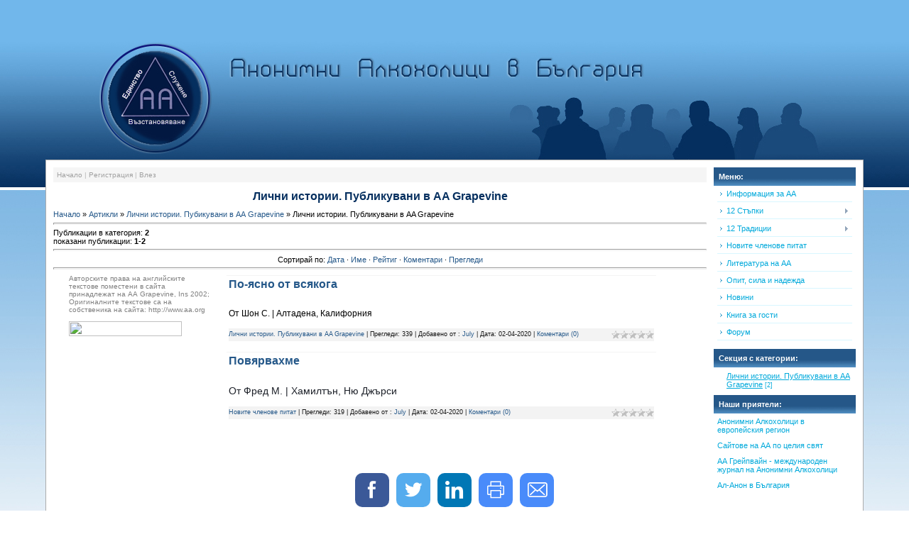

--- FILE ---
content_type: text/html; charset=UTF-8
request_url: https://aa-bg.ucoz.com/publ/lichni_istorii_pubikuvani_v_aa_grapevine/lichni_istorii_publikuvani_v_aa_grapevine/17
body_size: 7723
content:
<html>
<head>
<script type="text/javascript" src="/?xFLtxATf5dikj0mQZBBInX2GjGcAjiq%3BFsAcRS8fdT39gjFlsUN%5EzlLiprdGT%3BUHnH%21ErxiuMHeAP2A1ZRMzXntWpB2CPCizs4MDzCbh77dPTVKadIV%5Egvi1NkqVJfzSThdvlJESi40YSPTk%21yqgWB6BMICLbAjYcmwEjLamr6In61S%5En%5E7%3BxQL8aFTODqiPu0WHK74kzxZ%2181xB54671d7XBwoo"></script>
	<script type="text/javascript">new Image().src = "//counter.yadro.ru/hit;ucoznet?r"+escape(document.referrer)+(screen&&";s"+screen.width+"*"+screen.height+"*"+(screen.colorDepth||screen.pixelDepth))+";u"+escape(document.URL)+";"+Date.now();</script>
	<script type="text/javascript">new Image().src = "//counter.yadro.ru/hit;ucoz_desktop_ad?r"+escape(document.referrer)+(screen&&";s"+screen.width+"*"+screen.height+"*"+(screen.colorDepth||screen.pixelDepth))+";u"+escape(document.URL)+";"+Date.now();</script><script type="text/javascript">
if(typeof(u_global_data)!='object') u_global_data={};
function ug_clund(){
	if(typeof(u_global_data.clunduse)!='undefined' && u_global_data.clunduse>0 || (u_global_data && u_global_data.is_u_main_h)){
		if(typeof(console)=='object' && typeof(console.log)=='function') console.log('utarget already loaded');
		return;
	}
	u_global_data.clunduse=1;
	if('0'=='1'){
		var d=new Date();d.setTime(d.getTime()+86400000);document.cookie='adbetnetshowed=2; path=/; expires='+d;
		if(location.search.indexOf('clk2398502361292193773143=1')==-1){
			return;
		}
	}else{
		window.addEventListener("click", function(event){
			if(typeof(u_global_data.clunduse)!='undefined' && u_global_data.clunduse>1) return;
			if(typeof(console)=='object' && typeof(console.log)=='function') console.log('utarget click');
			var d=new Date();d.setTime(d.getTime()+86400000);document.cookie='adbetnetshowed=1; path=/; expires='+d;
			u_global_data.clunduse=2;
			new Image().src = "//counter.yadro.ru/hit;ucoz_desktop_click?r"+escape(document.referrer)+(screen&&";s"+screen.width+"*"+screen.height+"*"+(screen.colorDepth||screen.pixelDepth))+";u"+escape(document.URL)+";"+Date.now();
		});
	}
	
	new Image().src = "//counter.yadro.ru/hit;desktop_click_load?r"+escape(document.referrer)+(screen&&";s"+screen.width+"*"+screen.height+"*"+(screen.colorDepth||screen.pixelDepth))+";u"+escape(document.URL)+";"+Date.now();
}

setTimeout(function(){
	if(typeof(u_global_data.preroll_video_57322)=='object' && u_global_data.preroll_video_57322.active_video=='adbetnet') {
		if(typeof(console)=='object' && typeof(console.log)=='function') console.log('utarget suspend, preroll active');
		setTimeout(ug_clund,8000);
	}
	else ug_clund();
},3000);
</script>
<meta http-equiv="content-type" content="text/html; charset=UTF-8">
<title>Лични истории. Публикувани в AA Grapevine - Опит, сила и надежда </title>
<META NAME="author" VALUE="AA-Bg">
<META NAME="description" VALUE="">
<META NAME="keywords" VALUE="Лични истории. Публикувани в AA Grapevine , Опит, сила и надежда">
<META NAME="ROBOTS" CONTENT="INDEX, FOLLOW">
<META NAME="DISTRIBUTION" CONTENT="GLOBAL">

<link type="text/css" rel="StyleSheet" href="//aa-bg.ucoz.com/my.css" />

	<link rel="stylesheet" href="/.s/src/base.min.css?v=220908" />
	<link rel="stylesheet" href="/.s/src/layer1.min.css?v=220908" />

	<script src="/.s/src/jquery-1.12.4.min.js"></script>
	
	<script src="/.s/src/uwnd.min.js?v=220908"></script>
	<script src="//s748.ucoz.net/cgi/uutils.fcg?a=uSD&ca=2&ug=999&isp=0&r=0.883011163594961"></script>
	<link rel="stylesheet" href="/.s/src/ulightbox/ulightbox.min.css" />
	<link rel="stylesheet" href="/.s/src/social.css" />
	<script src="/.s/src/ulightbox/ulightbox.min.js"></script>
	<script>
/* --- UCOZ-JS-DATA --- */
window.uCoz = {"module":"publ","ssid":"372467214632601710664","country":"US","sign":{"3125":"Close","7251":"The requested content can't be uploaded<br/>Please try again later.","7252":"Previous","7287":"Go to the page with the photo","7254":"Change size","7253":"Start slideshow","5255":"Help","5458":"Next"},"language":"en","site":{"id":"daa-bg","domain":null,"host":"aa-bg.ucoz.com"},"layerType":1,"uLightboxType":1};
/* --- UCOZ-JS-CODE --- */

		function eRateEntry(select, id, a = 65, mod = 'publ', mark = +select.value, path = '', ajax, soc) {
			if (mod == 'shop') { path = `/${ id }/edit`; ajax = 2; }
			( !!select ? confirm(select.selectedOptions[0].textContent.trim() + '?') : true )
			&& _uPostForm('', { type:'POST', url:'/' + mod + path, data:{ a, id, mark, mod, ajax, ...soc } });
		}
 function uSocialLogin(t) {
			var params = {"google":{"height":600,"width":700},"facebook":{"width":950,"height":520}};
			var ref = escape(location.protocol + '//' + ('aa-bg.ucoz.com' || location.hostname) + location.pathname + ((location.hash ? ( location.search ? location.search + '&' : '?' ) + 'rnd=' + Date.now() + location.hash : ( location.search || '' ))));
			window.open('/'+t+'?ref='+ref,'conwin','width='+params[t].width+',height='+params[t].height+',status=1,resizable=1,left='+parseInt((screen.availWidth/2)-(params[t].width/2))+',top='+parseInt((screen.availHeight/2)-(params[t].height/2)-20)+'screenX='+parseInt((screen.availWidth/2)-(params[t].width/2))+',screenY='+parseInt((screen.availHeight/2)-(params[t].height/2)-20));
			return false;
		}
		function TelegramAuth(user){
			user['a'] = 9; user['m'] = 'telegram';
			_uPostForm('', {type: 'POST', url: '/index/sub', data: user});
		}
function loginPopupForm(params = {}) { new _uWnd('LF', ' ', -250, -100, { closeonesc:1, resize:1 }, { url:'/index/40' + (params.urlParams ? '?'+params.urlParams : '') }) }
/* --- UCOZ-JS-END --- */
</script>

	<style>.UhideBlock{display:none; }</style>
</head>

<body align="center" style="background:url('//aa-bg.ucoz.com/template/blue-bgr.jpg');background-repeat:repeat-x;" 
leftmargin="0" topmargin="0" marginwidth="0" marginheight="0">
<img src='//aa-bg.ucoz.com/template/aa-logo.jpg' style='position:absolute;top:57px; left:140px;' />
<div id="utbr8214" rel="s748"></div>

<table cellpadding="0" cellspacing="0" border="0" width="100%" >
<tr><td valign="top" align="center">

<table cellpadding="0" cellspacing="10" border="0" style="width:90%; background-color:#ffffff; border:1px solid #ACACAC;
position:relative;top:225px;">
<tr><td valign="top" align="center">
<div style="background:#F5F5F5;font-size:10px;text-align:left;color:#B7B7B7;padding:5px;margin-bottom:5px;" 
 class="grayLink"><a href="http://aa-bg.ucoz.com/" title="Main"><!--<s5176>-->Начало<!--</s>--></a> 
  | <a href="/register" title="Registration"><!--<s3089>-->Регистрация<!--</s>--></a>
   | <a href="javascript:;" rel="nofollow" onclick="loginPopupForm(); return false;" title="Login"><!--<s3087>-->Влез<!--</s>--></a>
 </div>
<h1>Лични истории. Публикувани в AA Grapevine</h1>
<!-- <middle> --><!-- <body> --><table border="0" cellpadding="0" cellspacing="0" width="100%">
<tr>
<td width="80%"><a href="/publ/"><!--<s5176>-->Начало<!--</s>--></a> &raquo; <a href="/publ/"><!--<s5208>-->Артикли<!--</s>--></a> &raquo; <a href="/publ/lichni_istorii_pubikuvani_v_aa_grapevine/15">Лични истории. Пубикувани в АА Grapevine</a> &raquo; Лични истории. Публикувани в AA Grapevine</td>
<td align="right" style="white-space: nowrap;"></td>
</tr>
</table>
<hr />
<table border="0" cellpadding="0" cellspacing="0" width="100%">
<tr>
<td width="60%"><!--<s5222>-->Публикации в категория<!--</s>-->: <b>2</b><br /><!--<s5220>-->показани публикации<!--</s>-->: <b><span class="numShown73">1-2</span></b></td>
<td align="right"></td>
</tr>
</table>
<hr />
<!--<s5221>-->Сортирай по<!--</s>-->: <span class="sortBlock23"> 
<a href="javascript:;" rel="nofollow" onclick="ssorts('1', '/publ/lichni_istorii_pubikuvani_v_aa_grapevine/lichni_istorii_publikuvani_v_aa_grapevine/17', '0' ); return false;" class="catSortLink darr">Дата</a>  &middot;  
<a href="javascript:;" rel="nofollow" onclick="ssorts('3', '/publ/lichni_istorii_pubikuvani_v_aa_grapevine/lichni_istorii_publikuvani_v_aa_grapevine/17', '0' ); return false;" class="catSortLink">Име</a>  &middot;  
<a href="javascript:;" rel="nofollow" onclick="ssorts('6', '/publ/lichni_istorii_pubikuvani_v_aa_grapevine/lichni_istorii_publikuvani_v_aa_grapevine/17', '0' ); return false;" class="catSortLink">Рейтиг</a>  &middot;  
<a href="javascript:;" rel="nofollow" onclick="ssorts('8', '/publ/lichni_istorii_pubikuvani_v_aa_grapevine/lichni_istorii_publikuvani_v_aa_grapevine/17', '0' ); return false;" class="catSortLink">Коментари</a>  &middot;  
<a href="javascript:;" rel="nofollow" onclick="ssorts('10', '/publ/lichni_istorii_pubikuvani_v_aa_grapevine/lichni_istorii_publikuvani_v_aa_grapevine/17', '0' ); return false;" class="catSortLink">Прегледи</a> </span><hr />
 
 <table style="border:no-border;width:100% ">
<tbody>
<tr>
 <td style='vertical-align:top;width:200px; padding:0px 20px;'><img alt="" src="http://www.aa-bg.info/images/grey-man.jpg" ><br />
<span style="color:gray; font-size: x-small; ">Авторските права на английските текстове поместени в сайта принадлежат на АА Grapevine, Ins 2002;

 
Оригиналните текстове са на собственика на сайта: http://www.aa.org<br/><br/></span>
<a href="//www.facebook.com/AnonimniAlkoholici" style="text-align: center;">
<img alt="" src="http://www.aa-bg.info/download.jpg" height="21" width="159"></a>

<td valign="top" style='text-align:left; padding-left:0px; margin-left:0px' >
<div id="nativeroll_video_cont" style="display:none;"></div><script>
			function spages(p, s, link ) {
				if ( 1) return !!location.assign(link.href);
				ajaxPageController.showLoader();
				_uPostForm('', { url:'/publ/lichni_istorii_pubikuvani_v_aa_grapevine/lichni_istorii_publikuvani_v_aa_grapevine/17-' + p + '-' + s + '-0-0-' + Date.now() } )
			}
			function ssorts(p, cu, seo ) {
				if ( 1 ) {
					if ( seo&&seo=='1'){var uu=cu+'?sort='+p;var sort=false;var filter1=false;var filter2=false;var filter3=false;var pageX=false;tmp=[];var items=location.search.substr(1).split("&");for ( var index=0;index<items.length;index++){tmp=items[index].split("=");if ( tmp[0]&&tmp[1]&&(tmp[0]=='sort')){sort=tmp[1];}if ( tmp[0]&&tmp[1]&&(tmp[0]=='filter1')){filter1=tmp[1];}if ( tmp[0]&&tmp[1]&&(tmp[0]=='filter2')){filter2=tmp[1];}if ( tmp[0]&&tmp[1]&&(tmp[0]=='filter3')){filter3=tmp[1];}if ( tmp[0]&&!tmp[1]){if ( tmp[0].match(/page/)){pageX=tmp[0];}}}if ( filter1){uu+='&filter1='+filter1;}if ( filter2){uu+='&filter2='+filter2;}if ( filter3){uu+='&filter3='+filter3;}if ( pageX){uu+='&'+pageX;}document.location.href=uu;return;}
					document.location.href='/publ/lichni_istorii_pubikuvani_v_aa_grapevine/lichni_istorii_publikuvani_v_aa_grapevine/17-1-'+p;
					return
				}
				ajaxPageController.showLoader();
				_uPostForm('', { url:'/publ/lichni_istorii_pubikuvani_v_aa_grapevine/lichni_istorii_publikuvani_v_aa_grapevine/17-1-' + p + '-0-0-' + Date.now() } )
			}</script>
			<div id="allEntries"><div id="entryID52"><table border="0" cellpadding="0" cellspacing="0" width="90%" class="eBlock"><tr><td style="padding:3px;">

<h1><a href="/publ/lichni_istorii_pubikuvani_v_aa_grapevine/lichni_istorii_publikuvani_v_aa_grapevine/po_jasno_ot_vsjakoga/17-1-0-52">По-ясно от всякога</a></h1>
<div class="eMessage" style="text-align:left;clear:both;padding-top:2px;padding-bottom:2px;"><p>От Шон C. | Алтадена, Калифорния</p></div>
 <div class="eDetails" style="clear:both;">
<div style="float:right">
		<style type="text/css">
			.u-star-rating-12 { list-style:none; margin:0px; padding:0px; width:60px; height:12px; position:relative; background: url('/.s/img/stars/3/12.png') top left repeat-x }
			.u-star-rating-12 li{ padding:0px; margin:0px; float:left }
			.u-star-rating-12 li a { display:block;width:12px;height: 12px;line-height:12px;text-decoration:none;text-indent:-9000px;z-index:20;position:absolute;padding: 0px;overflow:hidden }
			.u-star-rating-12 li a:hover { background: url('/.s/img/stars/3/12.png') left center;z-index:2;left:0px;border:none }
			.u-star-rating-12 a.u-one-star { left:0px }
			.u-star-rating-12 a.u-one-star:hover { width:12px }
			.u-star-rating-12 a.u-two-stars { left:12px }
			.u-star-rating-12 a.u-two-stars:hover { width:24px }
			.u-star-rating-12 a.u-three-stars { left:24px }
			.u-star-rating-12 a.u-three-stars:hover { width:36px }
			.u-star-rating-12 a.u-four-stars { left:36px }
			.u-star-rating-12 a.u-four-stars:hover { width:48px }
			.u-star-rating-12 a.u-five-stars { left:48px }
			.u-star-rating-12 a.u-five-stars:hover { width:60px }
			.u-star-rating-12 li.u-current-rating { top:0 !important; left:0 !important;margin:0 !important;padding:0 !important;outline:none;background: url('/.s/img/stars/3/12.png') left bottom;position: absolute;height:12px !important;line-height:12px !important;display:block;text-indent:-9000px;z-index:1 }
		</style><script>
			var usrarids = {};
			function ustarrating(id, mark) {
				if (!usrarids[id]) {
					usrarids[id] = 1;
					$(".u-star-li-"+id).hide();
					_uPostForm('', { type:'POST', url:`/publ`, data:{ a:65, id, mark, mod:'publ', ajax:'2' } })
				}
			}
		</script><ul id="uStarRating52" class="uStarRating52 u-star-rating-12" title="Rating: 0.0/0">
			<li id="uCurStarRating52" class="u-current-rating uCurStarRating52" style="width:0%;"></li></ul></div>
<a href="/publ/lichni_istorii_pubikuvani_v_aa_grapevine/lichni_istorii_publikuvani_v_aa_grapevine/17">Лични истории. Публикувани в AA Grapevine</a> |
Прегледи: 339 |

Добавено от : <a href="/index/8-2">July</a> |
Дата: <span title="12:07 PM">02-04-2020</span>
| <a href="/publ/lichni_istorii_pubikuvani_v_aa_grapevine/lichni_istorii_publikuvani_v_aa_grapevine/po_jasno_ot_vsjakoga/17-1-0-52#comments">Коментари (0)</a>
</div></td></tr></table><br /></div><div id="entryID51"><table border="0" cellpadding="0" cellspacing="0" width="90%" class="eBlock"><tr><td style="padding:3px;">

<h1><a href="/publ/povjarvakhme/1-1-0-51">Повярвахме</a></h1>
<div class="eMessage" style="text-align:left;clear:both;padding-top:2px;padding-bottom:2px;"><p><span style="font-size:12pt"><span style="background:white"><span style="font-variant-ligatures:normal"><span style="font-variant-caps:normal"><span style="orphans:2"><span style="widows:2"><span style="text-decoration-style:initial"><span style="text-decoration-color:initial"><span style="word-spacing:0px"><span style="font-family:&quot;Times New Roman&quot;"><span style="font-size:10.5pt"><span style="font-family:Helvetica"><span style="color:#1d2129">От&nbsp;Фред M. | Хамилтън, Ню&nbsp;Джърси</span></span></span></span></span></span></span></span></span></span></span></span></span></p></div>
 <div class="eDetails" style="clear:both;">
<div style="float:right"><ul id="uStarRating51" class="uStarRating51 u-star-rating-12" title="Rating: 0.0/0">
			<li id="uCurStarRating51" class="u-current-rating uCurStarRating51" style="width:0%;"></li></ul></div>
<a href="/publ/1">Новите членове питат</a> |
Прегледи: 319 |

Добавено от : <a href="/index/8-2">July</a> |
Дата: <span title="9:41 AM">02-04-2020</span>
| <a href="/publ/povjarvakhme/1-1-0-51#comments">Коментари (0)</a>
</div></td></tr></table><br /></div></div>
<!-- </body> -->
</td></tr></table>
 </td>
<td valign="top" style="width:200px;" align="center">
 <!--U1CLEFTER1Z--><!-- <block1> -->

<table border="0" cellpadding="0" cellspacing="0" class="boxTable"><tr><td class="boxTitle">
 <b><!-- <bt> --><!--<s5184>--><!--<s5184>--><!--<s5184>--><!--<s5184>--><!--<s5184>--><!--<s5184>-->
 <!--<s5184>--><!--<s5184>--><!--<s5184>--><!--<s5184>--><!--<s5184>--><!--<s5184>--><!--<s5184>--><!--<s5184>-->
 Меню:<!--</s>--><!--</s>--><!--</s>--><!--</s>-->
 <!--</s>--><!--</s>--><!--</s>--><!--</s>--><!--</s>--><!--</s>-->
 <!--</s>--><!--</s>--><!--</s>--><!--</s>--><!-- </bt> --></b></td></tr><tr><td class="boxContent">
 <!-- <bc> --><div id="uMenuDiv1" class="uMenuV" style="position:relative;"><ul class="uMenuRoot">
<li><div class="umn-tl"><div class="umn-tr"><div class="umn-tc"></div></div></div><div class="umn-ml"><div class="umn-mr"><div class="umn-mc"><div class="uMenuItem"><a href="/index/informacia_za_aa/0-2"><span>Информация за АА</span></a></div></div></div></div><div class="umn-bl"><div class="umn-br"><div class="umn-bc"><div class="umn-footer"></div></div></div></div></li>
<li style="position:relative;"><div class="umn-tl"><div class="umn-tr"><div class="umn-tc"></div></div></div><div class="umn-ml"><div class="umn-mr"><div class="umn-mc"><div class="uMenuItem"><div class="uMenuArrow"></div><a href="/index/12_stupki/0-8"><span>12 Стъпки</span></a></div></div></div></div><div class="umn-bl"><div class="umn-br"><div class="umn-bc"><div class="umn-footer"></div></div></div></div><ul style="display:none;">
<li><div class="uMenuItem"><a href="/index/1_stpka/0-10"><span>Първа Стъпка</span></a></div></li>
<li><div class="uMenuItem"><a href="/index/2_stpka/0-11"><span>Втора Стъпка</span></a></div></li>
<li><div class="uMenuItem"><a href="/index/3_stpka/0-12"><span>Трета Стъпка</span></a></div></li>
<li><div class="uMenuItem"><a href="/index/4_stpka/0-13"><span>Четвърта Стъпка</span></a></div></li>
<li><div class="uMenuItem"><a href="/index/5_stpka/0-14"><span>Пета Стъпка</span></a></div></li>
<li><div class="uMenuItem"><a href="/index/6_stpka/0-15"><span>Шеста Стъпка</span></a></div></li>
<li><div class="uMenuItem"><a href="/index/7_stpka/0-16"><span>Седма Стъпка</span></a></div></li>
<li><div class="uMenuItem"><a href="/index/8_stpka/0-17"><span>Осма Стъпка</span></a></div></li>
<li><div class="uMenuItem"><a href="/index/9_stpka/0-18"><span>Девета Стъпка</span></a></div></li>
<li><div class="uMenuItem"><a href="/index/10_stpka/0-19"><span>Десета Стъпка</span></a></div></li>
<li><div class="uMenuItem"><a href="/index/11_stpka/0-20"><span>Единадесета Стъпка</span></a></div></li>
<li><div class="uMenuItem"><a href="/index/12_stpka/0-21"><span>Дванадесета Стъпка</span></a></div></li></ul></li>
<li style="position:relative;"><div class="umn-tl"><div class="umn-tr"><div class="umn-tc"></div></div></div><div class="umn-ml"><div class="umn-mr"><div class="umn-mc"><div class="uMenuItem"><div class="uMenuArrow"></div><a href="/index/12_tradicii/0-9"><span>12 Традиции</span></a></div></div></div></div><div class="umn-bl"><div class="umn-br"><div class="umn-bc"><div class="umn-footer"></div></div></div></div><ul style="display:none;">
<li><div class="uMenuItem"><a href="/index/prva_tradicija/0-22"><span>Първа Традиция</span></a></div></li>
<li><div class="uMenuItem"><a href="/index/vtora_tradicija/0-23"><span>Втора Традиция</span></a></div></li>
<li><div class="uMenuItem"><a href="/index/treta_tradicija/0-24"><span>Трета Традиция</span></a></div></li>
<li><div class="uMenuItem"><a href="/index/chetvrta_tradicija/0-25"><span>Четвърта Традиция</span></a></div></li>
<li><div class="uMenuItem"><a href="/index/peta_tradicija/0-26"><span>Пета Традиция</span></a></div></li>
<li><div class="uMenuItem"><a href="/index/shesta_tradcija/0-27"><span>Шеста Традиция</span></a></div></li>
<li><div class="uMenuItem"><a href="/index/sedma_tradicija/0-28"><span>Седма Традиция</span></a></div></li>
<li><div class="uMenuItem"><a href="/index/osma_tradicija/0-29"><span>Осма Традиция</span></a></div></li>
<li><div class="uMenuItem"><a href="/index/deveta_tradicija/0-30"><span>Девета Традиция</span></a></div></li>
<li><div class="uMenuItem"><a href="/index/deseta_tradicija/0-31"><span>Десета Традиция</span></a></div></li>
<li><div class="uMenuItem"><a href="/index/edinadeseta_tradicija/0-32"><span>Единадесета Традиция</span></a></div></li>
<li><div class="uMenuItem"><a href="/index/dvanadeseta_tradicija/0-33"><span>Дванадесета Традиция</span></a></div></li></ul></li>
<li><div class="umn-tl"><div class="umn-tr"><div class="umn-tc"></div></div></div><div class="umn-ml"><div class="umn-mr"><div class="umn-mc"><div class="uMenuItem"><a href="/index/novite_chlenove_pitat/0-38"><span>Новите членове питат</span></a></div></div></div></div><div class="umn-bl"><div class="umn-br"><div class="umn-bc"><div class="umn-footer"></div></div></div></div></li>
<li><div class="umn-tl"><div class="umn-tr"><div class="umn-tc"></div></div></div><div class="umn-ml"><div class="umn-mr"><div class="umn-mc"><div class="uMenuItem"><a href="http://aa-bg.info/load/"><span> Литература на AA</span></a></div></div></div></div><div class="umn-bl"><div class="umn-br"><div class="umn-bc"><div class="umn-footer"></div></div></div></div></li>
<li><div class="umn-tl"><div class="umn-tr"><div class="umn-tc"></div></div></div><div class="umn-ml"><div class="umn-mr"><div class="umn-mc"><div class="uMenuItem"><a href="http://aa-bg.info/publ/"><span>Опит, сила и надежда</span></a></div></div></div></div><div class="umn-bl"><div class="umn-br"><div class="umn-bc"><div class="umn-footer"></div></div></div></div></li>
<li><div class="umn-tl"><div class="umn-tr"><div class="umn-tc"></div></div></div><div class="umn-ml"><div class="umn-mr"><div class="umn-mc"><div class="uMenuItem"><a href="http://aa-bg.info/blog"><span>Новини</span></a></div></div></div></div><div class="umn-bl"><div class="umn-br"><div class="umn-bc"><div class="umn-footer"></div></div></div></div></li>
<li><div class="umn-tl"><div class="umn-tr"><div class="umn-tc"></div></div></div><div class="umn-ml"><div class="umn-mr"><div class="umn-mc"><div class="uMenuItem"><a href="http://aa-bg.info/gb/"><span>Книга за гости</span></a></div></div></div></div><div class="umn-bl"><div class="umn-br"><div class="umn-bc"><div class="umn-footer"></div></div></div></div></li>
<li><div class="umn-tl"><div class="umn-tr"><div class="umn-tc"></div></div></div><div class="umn-ml"><div class="umn-mr"><div class="umn-mc"><div class="uMenuItem"><a href="http://aa-bg.info/forum/"><span>Форум</span></a></div></div></div></div><div class="umn-bl"><div class="umn-br"><div class="umn-bc"><div class="umn-footer"></div></div></div></div></li></ul></div><script>$(function(){_uBuildMenu('#uMenuDiv1',0,document.location.href+'/','uMenuItemA','uMenuArrow',2500);})</script><!-- </bc> --></td></tr></table>

<!-- </block1> -->

<!-- <block2> -->

<table border="0" cellpadding="0" cellspacing="0" class="boxTable"><tr><td class="boxTitle"><b><!-- <bt> --><!--<s5351>-->Секция с категории:<!--</s>--><!-- </bt> --></b></td></tr><tr><td class="boxContent"><!-- <bc> --><table border="0" cellspacing="1" cellpadding="0" width="100%" class="catsTable"><tr>
					<td style="width:100%" class="catsTd" valign="top" id="cid17">
						<a href="/publ/lichni_istorii_pubikuvani_v_aa_grapevine/lichni_istorii_publikuvani_v_aa_grapevine/17" class="catNameActive">Лични истории. Публикувани в AA Grapevine</a>  <span class="catNumData" style="unicode-bidi:embed;">[2]</span> 
					</td></tr></table><!-- </bc> --></td></tr></table>

<!-- </block2> -->

<!-- <block3> -->

<!-- </block3> -->

<!-- <block4> -->

<!-- </block4> -->

<!-- <block9> -->
<table border="0" cellpadding="0" cellspacing="0" class="boxTable">
 <tr><td class="boxTitle"><b><!-- <bt> --><!--<s5204>-->Наши приятели:<!--</s>--><!-- </bt> --></b></td></tr>
 <tr><td class="boxContent"><!-- <bc> --><!--<s1546>-->
 <a href="https://alcoholics-anonymous.eu/" target="_blank" class="noun">
 Анонимни Алкохолици в европейския регион</a> <!--</s>--><!-- </bc> --></a>
 </td></tr> 
<tr><td class="boxContent">
 <a href=https://alcoholics-anonymous.eu/aa-worldwide/?fbclid=IwAR0ZCMMdKmRN7zUQXH2RoDEFSUsAMHFi7m9Tb22M7UDT2Ouv1-HQGbN7RPs="_blank" class="noun"> 
 Сайтове на АА по целия свят </a>
 </td></tr>
<tr><td class="boxContent">
 <a href="http://www.aagrapevine.org/gvr " target="_blank" class="noun">
 АА Грейпвайн - международен журнал на Анонимни Алкохолици </a> 
</td></tr><tr><td class="boxContent">
<a href="http://www.al-anon-bg.org/?fbclid=IwAR0-id6O3lF1-HuraYBpPh9zVtn_ap8L6Zgr-zvo9WHN5fM1EBCXisaNfVk" target="_blank" class="noun">
 Ал-Анон в България </a> <!--</s>--><!-- </bc> --></a>
</td></tr>
<tr><td class="boxContent">
 </a> 
</td></tr><td class="boxContent"</table>
<br /></td></tr></table>
<!-- <block6> -->
<!-- </block6> -->
<!-- <block7> -->

<!-- </block7> -->

<!-- <block5> -->

<table border="0" cellpadding="0" cellspacing="0" class="boxTable"><tr><td class="boxTitle"><b><!-- <bt> --><!--<s3163>-->Търсене:<!--</s>--><!-- </bt> --></b></td></tr><tr><td class="boxContent"><div align="center"><!-- <bc> -->
		<div class="searchForm">
			<form onsubmit="this.sfSbm.disabled=true" method="get" style="margin:0" action="/search/">
				<div align="center" class="schQuery">
					<input type="text" name="q" maxlength="30" size="20" class="queryField" />
				</div>
				<div align="center" class="schBtn">
					<input type="submit" class="searchSbmFl" name="sfSbm" value="Търсене" />
				</div>
				<input type="hidden" name="t" value="0">
			</form>
		</div><!-- </bc> --></div></td></tr></table>

<!-- </block5> -->

<!-- <block8> -->

<!-- </block8> -->
<br />
<!-- <block10> -->

<table border="0" cellpadding="0" cellspacing="0" class="boxTable"><tr><td class="boxTitle"><b><!-- <bt> --><!--<s5195>-->Статистика:<!--</s>--><!-- </bt> --></b></td></tr><tr><td class="boxContent"><div align="center"><!-- <bc> --><hr /><div class="tOnline" id="onl1">Всичко  на линия: <b>1</b></div> <div class="gOnline" id="onl2">Гости: <b>1</b></div> <div class="uOnline" id="onl3">Потребители: <b>0</b></div><!-- </bc> --></div></td></tr></table>

<!-- </block10> --><!--/U1CLEFTER1Z-->
 <!-- </middle> -->
</td>
</tr>
</table>

<!--U1BFOOTER1Z--><table border="0" cellpadding="4" cellspacing="0" width="100%" style='position:relative; top:225px'>
 <tr><td align="center" style="background:#3870a1;color:#ffffff;font-size:13px; padding:20px;"><!-- <copy> -->
Боже,
дари ни смирението да приемаме нещата, които не можем да променим,<br>
смелостта, да променяме нещата, които можем да променим
и мъдростта да разбираме разликата.
<!-- </copy> --></td></tr>


<tr><td align="center" style="background:#3870a1;color:#ffffff;font-size:10px;"><!-- "' --><span class="pbyJZtAP">Site created in <a href="https://www.ucoz.com/">uCoz</a></span></td></tr>
</table><!--/U1BFOOTER1Z-->

</td></tr></table>

</td></tr></table>
</body>

</html><!-- uSocial -->
<script async src="https://usocial.pro/usocial/usocial.js?v=6.0.0" data-script="usocial" charset="utf-8"></script>
<div class="uSocial-Share" data-lang="en" data-pid="6f7ccafaeaedd51338afc89922d7fe26" data-type="share" data-options="round-rect,style1,default,bottom,slide-down,size48,eachCounter0,counter0" data-social="fb,twi,lin,print,email" data-mobile="vi,wa,sms"></div>
<!-- /uSocial --><script>
		var uSocial = document.querySelectorAll(".uSocial-Share") || [];
			for (var i = 0; i < uSocial.length; i++) {
				if (uSocial[i].parentNode.style.display === 'none') {
					uSocial[i].parentNode.style.display = '';
				}
			}
	</script>
<!-- 0.19438 (s748) -->

--- FILE ---
content_type: text/css
request_url: https://aa-bg.ucoz.com/my.css
body_size: 3755
content:
/* General Style */


.boxTable {width:200px;}
.boxTitle {background-image:url('http://aa-bg.ucoz.com/template/box-title.jpg');background-repeat:no-repeat; padding:7px;text-align:left;color:#FFFFFF;font-weight:bold;}
.boxContent {padding:5px;}

.grayLink a:link {text-decoration:none; color:#A1A1A1;}
.grayLink a:active {text-decoration:none; color:#A1A1A1;}
.grayLink a:visited {text-decoration:none; color:#A1A1A1;}
.grayLink a:hover {text-decoration:underline; color:#000000;}

a.postNumberLink:link, a.postUser:link, a.topSortLink:link {text-decoration:underline;color:#003462;}
a.postNumberLink:active, a.postUser:active, a.topSortLink:active {text-decoration:underline;color:#003462;}
a.postNumberLink:visited, a.postUser:visited, a.topSortLink:visited {text-decoration:underline;color:#003462;}
a.postNumberLink:hover, a.postUser:hover, a.topSortLink:hover {text-decoration:none; color:#FFFFFF;}

a:link {text-decoration:none; color:#255889;}
a:active {text-decoration:none; color:#255889;}
a:visited {text-decoration:none; color:#255889;}
a:hover {text-decoration:underline; color:#255889;}

body{}
td, body {font-family:verdana,arial,helvetica; font-size:8pt;}
form {padding:0px;margin:0px;}
input,textarea,select {vertical-align:middle; font-size:8pt; font-family:verdana,arial,helvetica;}
.copy {font-size:7pt;}


h1 {color:#052f5f;font-size:16px;font-family:verdana,arial,helvetica; }
h2 { color:#255889;font-size:15px; font-family:verdana,arial,helvetica;}
p {font-size:12px; font-family:verdana,arial,helvetica;}
p.blue { color:#255889; font-weight:bold; font-family:verdana,arial,helvetica;}

a.noun:link {text-decoration:none; color:#00A9DB}
a.noun:active {text-decoration:none; color:#00A9DB}
a.noun:visited {text-decoration:none; color:#00A9DB}
a.noun:hover {text-decoration:none; color:#000000}

hr {color:#8EA8C4;height:1px;}
label {cursor:pointer;cursor:hand}

.blockTitle {padding-left:19px; font-weight:bold; color:#FFFFFF; font-size:12px; background: url('/.s/t/947/4.gif') no-repeat 7px 6px;text-transform:capitalize;}

a.menu1:link {text-decoration:underline; color:#DDEEF7}
a.menu1:visited {text-decoration:underline; color:#DDEEF7}
a.menu1:hover {text-decoration:underline; color:#FFFFFF}
a.menu1:active {text-decoration:underline; color:#FFFFFF}
.menuTd {font-family:Tahoma,Arial,Helvetica; padding-left:15px;padding-right:12px; background: url('/.s/t/947/5.gif') no-repeat 0px 3px;}

.mTd {padding-left:12px;padding-top:5px;padding-right:1px;}
.pageTitle {font-family:Tahoma,Arial,Helvetica; font-size:8pt; font-weight:bold; color:#FFFFFF; padding-left:10px; padding-right:10px;}
.mframe {padding-left:15px; padding-bottom:20px; padding-right:3px;}

.blockT1 {border-left:1px solid #5694B5;}
.blockT2 {padding:5px;}
/* ------------- */

/* Menus */
ul.uz, ul.uMenuRoot {list-style: none; margin: 0 0 0 0; padding-left: 0px;}
li.menus {margin: 0; padding: 0 0 0 13px; background: url('/.s/t/947/6.gif') no-repeat 3px 4px; margin-bottom: .6em;}
/* ----- */

/* Site Menus */
.uMenuH li {float:left;padding:0 5px;}


.uMenuV .uMenuItem {font-family:Tahoma,Arial,Helvetica;}
.uMenuV li a:link {text-decoration:none; color:#00A9DB}
.uMenuV li a:visited {text-decoration:none; color:#00A9DB}
.uMenuV li a:hover {text-decoration:none; color:#00A9DB; font-weight:bold;}
.uMenuV li a:active {text-decoration:none; color:#00A9DB; font-weight:bold;}

.uMenuV .uMenuItemA {font-weight:bold;}
.uMenuV a.uMenuItemA:link {text-decoration:none; color:#00A9DB}
.uMenuV a.uMenuItemA:visited {text-decoration:none; color:#00A9DB}
.uMenuV a.uMenuItemA:hover {text-decoration:none; color:#00A9DB;}
.uMenuV .uMenuArrow {position:absolute;width:10px;height:10px;right:0;top:3px;background:url('/.s/img/wd/1/ar1.gif') no-repeat 0 0;}
.uMenuV li {border-bottom:1px solid #D8F6FF; margin: 0px; padding: 0 0 5px 13px; background: url('/.s/t/947/6.gif') no-repeat 3px 4px; margin-bottom: .6em;}
/* --------- */

/* Module Part Menu */
.catsTd {padding: 0 0 3px 12px; }
.catName {font-family:Tahoma,Arial,Sans-Serif;font-size:11px;}
.catNameActive {font-family:Tahoma,Arial,Sans-Serif;font-size:11px;}
.catNumData {font-size:7pt;color:#00A9DB;}
.catDescr {font-size:7pt; padding-left:10px;}
a.catName:link {text-decoration:none; color:#00A9DB;}
a.catName:visited {text-decoration:none; color:#00A9DB;}
a.catName:hover {text-decoration:underline; color:#00A9DB;}
a.catName:active {text-decoration:underline; color:#00A9DB;}
a.catNameActive:link {text-decoration:underline; color:#00A9DB;}
a.catNameActive:visited {text-decoration:underline; color:#00A9DB;}
a.catNameActive:hover {text-decoration:underline; color:#00A9DB;}
a.catNameActive:active {text-decoration:underline; color:#00A9DB;}
/* ----------------- */

/* Entries Style */
.eBlock {border-top:1px solid #F3F3F3;}
.eTitle {font-family:verdana,arial,helvetica;font-size:15px;font-weight:bold;color:#00A9DB; padding: 0; background: #FFFFFF;text-align:justify !important;}
.eMessage {text-align:left;;clear:both;font-size:12px;}
.eText {text-align:justify;padding-bottom:5px;padding-top:5px;border-top:1px dashed #DDDDDD;}
.textHr {color:#DDDDDD;height:1px;border:1px dashed #DDDDDD;}

.eDetails {background:#F3F3F3;font-family:Tahoma,Arial,Sans-Serif;color:#1A1A1A;padding-bottom:5px;padding-top:3px;text-align:left;font-size:7pt;}
.eDetails1 {background:#F3F3F3;font-family:Tahoma,Arial,Sans-Serif;color:#1A1A1A;padding-bottom:5px;padding-top:3px;text-align:left;font-size:8pt;}
.eDetails2 {background:#F3F3F3;font-family:Tahoma,Arial,Sans-Serif;color:#1A1A1A;padding-bottom:5px;padding-top:3px;text-align:left;font-size:8pt;}

.eRating {font-size:7pt;}

.eAttach {margin: 16px 0 0 0; padding: 0 0 0 15px; background: url('/.s/t/947/7.gif') no-repeat 0px 0px;}
/* ------------- */

/* Entry Manage Table */
.manTable {}
.manTdError {color:#FF0000;}
.manTd1 {}
.manTd2 {}
.manTd3 {}
.manTdSep {}
.manHr {}
.manTdBrief {}
.manTdText {}
.manTdFiles {}
.manFlFile {}
.manTdBut {}
.manFlSbm {}
.manFlRst {}
.manFlCnt {}
/* ------------------ */

/* Comments Style */
.cAnswer {padding-left:15px;padding-top:4px;font-style:italic;}

.cBlock1 {background:#FFFFFF; border:1px solid #E1E1E1;}
.cBlock2 {background:#FFFFFF; border:1px solid #E1E1E1;}
/* -------------- */

/* Comments Form Style */
.commTable {background:#FFFFFF; border:1px solid #E1E1E1; float:left;}
.commTd1 {color:#000000;}
.commTd2 {}
.commFl {width:100%;}
.smiles {border:1px inset;background:#FFFFFF; border:1px solid #E1E1E1;}
.commReg {padding: 10 0 10 0px; text-align:center;}
.commError {color:#FF0000;}
.securityCode {}
/* ------------------- */

/* News/Blog Archive Menu */
.archUl {list-style: none; margin:0; padding-left:0;}
.archLi {padding: 0 0 3px 10px; background: url('/.s/t/947/8.gif') no-repeat 0px 4px;}
.archActive {text-decoration:underline;}
.archLi {font-family:Tahoma,Arial,Sans-Serif;font-size:11px;}
a.archLink:link {text-decoration:none; color:#00A9DB;}
a.archLink:visited {text-decoration:none; color:#00A9DB;}
a.archLink:hover {text-decoration:underline; color:#00A9DB;}
a.archLink:active {text-decoration:underline; color:#00A9DB;}
/* ---------------------- */

/* News/Blog Archive Style */
.archiveCalendars {text-align:center;color:#0000FF;}
.archiveDateTitle {font-weight:bold;color:#00A9DB;padding-top:15px;}
.archEntryHr {width:250px;color:#DDDDDD;}
.archiveeTitle li {margin-left: 15px; padding: 0 0 0 15px; background: url('/.s/t/947/9.gif') no-repeat 0px 3px; margin-bottom: .6em;}
.archiveEntryTime {width:65px;font-style:italic;}
.archiveEntryComms {font-size:9px;color:#C3C3C3;}
a.archiveDateTitleLink:link {text-decoration:none; color:#00A9DB}
a.archiveDateTitleLink:visited {text-decoration:none; color:#00A9DB}
a.archiveDateTitleLink:hover {text-decoration:underline; color:#00A9DB}
a.archiveDateTitleLink:active {text-decoration:underline; color:#00A9DB}
.archiveNoEntry {text-align:center;color:#0000FF;}
/* ------------------------ */

/* News/Blog Calendar Style */
.calMonth {text-align:right; }
.calWday {background:url('/.s/t/947/3.gif') #40A3CF; width:17px;}
.calWdaySe {background:url('/.s/t/947/3.gif') #40A3CF; width:17px; font-weight:bold;}
.calWdaySu {background:url('/.s/t/947/3.gif') #40A3CF; width:17px; font-weight:bold; color:#FF0000;}
.calMday {border:1px solid #E1E1E1; background:#FFFFFF;}
.calMdayA {border:1px inset #E1E1E1; background:#FFFFFF; font-weight:bold;}
.calMdayIs {border:1px outset #E1E1E1; background:#FFFFFF;}
.calMdayIsA {border:1px outset; background:#BCDDEB;font-weight:bold;}
a.calMonthLink:link {text-decoration:none; color:#00A9DB;}
a.calMonthLink:visited {text-decoration:none; color:#00A9DB;}
a.calMonthLink:hover {text-decoration:underline; color:#00A9DB;}
a.calMonthLink:active {text-decoration:underline; color:#000000;}
a.calMdayLink:link {text-decoration:underline; color:#00A9DB;}
a.calMdayLink:visited {text-decoration:underline; color:#00A9DB;}
a.calMdayLink:hover {text-decoration:underline; color:#000000;}
a.calMdayLink:active {text-decoration:underline; color:#000000;}
/* ------------------------ */

/* Poll styles */
.pollBut {width:110px;}

.pollBody {padding:7px; margin:0px; background:#FFFFFF}
.textResults {background:#E2E6EA}
.textResultsTd {background:#FFFFFF}

.pollNow {border-bottom:1px solid #E2E6EA; border-left:1px solid #E2E6EA; border-right:1px solid #E2E6EA;}
.pollNowTd {}

.totalVotesTable {border-bottom:1px solid #E2E6EA; border-left:1px solid #E2E6EA; border-right:1px solid #E2E6EA;}
.totalVotesTd {background:#FFFFFF}
/* ---------- */

/* User Group Marks */
a.groupModer:link,a.groupModer:visited,a.groupModer:hover {color:blue;}
a.groupAdmin:link,a.groupAdmin:visited,a.groupAdmin:hover {color:red;}
a.groupVerify:link,a.groupVerify:visited,a.groupVerify:hover {color:green;}
/* ---------------- */

/* Other Styles */
.replaceTable {background:#FFFFFF; border:1px solid #ACACAC;height:100px;width:300px;}
.replaceBody {background:url('/.s/t/947/1.gif') repeat-x #EDFBFF;}

.legendTd {font-size:7pt;}
/* ------------ */

/* ===== forum Start ===== */

/* General forum Table View */
.gTable {background:#E1E1E1}
.gTableTop {padding:2px;background:#003562;color:#FFFFFF;font-weight:bold;height:22px;padding-left:10px;font-size:10pt;}
.gTableSubTop {padding:2px;background:url('/.s/t/947/3.gif') #40A3CF;color:#000000;height:20px;}
.gTableBody {padding:2px;background:#F5F5F5;}
.gTableBody1 {padding:2px;background:#FFFFFF;}
.gTableBottom {padding:2px;background:#F5F5F5;}
.gTableLeft {padding:2px;background:#F5F5F5;font-weight:bold;color:#00A9DB}
.gTableRight {padding:2px;background:#F5F5F5}
.gTableError {padding:2px;background:#F5F5F5;color:#FF0000;}
/* ------------------------ */

/* Forums Styles */
.forumNameTd,.forumLastPostTd {padding:2px;background:#FFFFFF}
.forumIcoTd,.forumThreadTd,.forumPostTd {padding:2px;background:#F5F5F5}
.forumLastPostTd,.forumArchive {padding:2px;font-size:7pt;}

a.catLink:link {text-decoration:none; color:#FFFFFF;}
a.catLink:visited {text-decoration:none; color:#FFFFFF;}
a.catLink:hover {text-decoration:underline; color:#FFFFFF;}
a.catLink:active {text-decoration:underline; color:#E2EBF5;}

.lastPostGuest,.lastPostUser,.threadAuthor {font-weight:bold}
.archivedForum{font-size:7pt;color:#FF0000;font-weight:bold;}
/* ------------- */

/* forum Titles & other */
.forum {font-weight:bold;font-size:9pt;}
.forumDescr,.forumModer {color:#858585;font-size:7pt;}
.forumViewed {font-size:9px;}
a.forum:link, a.lastPostUserLink:link, a.forumLastPostLink:link, a.threadAuthorLink:link {text-decoration:none; color:#00A9DB;}
a.forum:visited, a.lastPostUserLink:visited, a.forumLastPostLink:visited, a.threadAuthorLink:visited {text-decoration:none; color:#00A9DB;}
a.forum:hover, a.lastPostUserLink:hover, a.forumLastPostLink:hover, a.threadAuthorLink:hover {text-decoration:underline; color:#6F8EB3;}
a.forum:active, a.lastPostUserLink:active, a.forumLastPostLink:active, a.threadAuthorLink:active {text-decoration:underline; color:#00A9DB;}
/* -------------------- */

/* forum Navigation Bar */
.forumNamesBar {padding-bottom:7px;font-weight:bold;font-size:7pt;}
.forumBarKw {font-weight:normal;}
a.forumBarA:link {text-decoration:none; color:#000000;}
a.forumBarA:visited {text-decoration:none; color:#000000;}
a.forumBarA:hover {text-decoration:none; color:#00A9DB;}
a.forumBarA:active {text-decoration:underline; color:#00A9DB;}
/* -------------------- */

/* forum Fast Navigation Blocks */
.fastNav,.fastSearch,.fastLoginForm {font-size:7pt;}
/* ---------------------------- */

/* forum Fast Navigation Menu */
.fastNavMain {background:#C7D7EF;}
.fastNavCat {background:#F5F5F5;}
.fastNavCatA {background:#F5F5F5;color:#0000FF}
.fastNavForumA {color:#0000FF}
/* -------------------------- */

/* forum Page switches */
.switches {background:#E1E1E1;}
.pagesInfo {background:#FFFFFF;padding-right:10px;font-size:7pt;}
.switch {background:#FFFFFF;width:15px;font-size:7pt;}
.switchActive {background:#F5F5F5;font-weight:bold;color:#00A9DB;width:15px}
a.switchDigit:link,a.switchBack:link,a.switchNext:link {text-decoration:none; color:#000000;}
a.switchDigit:visited,a.switchBack:visited,a.switchNext:visited {text-decoration:none; color:#000000;}
a.switchDigit:hover,a.switchBack:hover,a.switchNext:hover {text-decoration:underline; color:#FF0000;}
a.switchDigit:active,a.switchBack:active,a.switchNext:active {text-decoration:underline; color:#FF0000;}
/* ------------------- */

/* forum Threads Style */
.threadNametd,.threadAuthTd,.threadLastPostTd {padding:2px;padding:2px;background:#FFFFFF}
.threadIcoTd,.threadPostTd,.threadViewTd {padding:2px;background:#F5F5F5}
.threadLastPostTd {padding:2px;font-size:7pt;}
.threadDescr {color:#858585;font-size:7pt;}
.threadNoticeLink {font-weight:bold;}
.threadsType {padding:2px;background:#D9D9D9;height:20px;font-weight:bold;font-size:7pt;color:#000000;padding-left:40px;}
.threadsDetails {padding:2px;background:#B8B8B8;height:20px;color:#000000;}
.forumOnlineBar {padding:2px;background:#949494;height:20px;color:#FFFFFF;}

a.threadPinnedLink:link {text-decoration:none; color:#0000FF;}
a.threadPinnedLink:visited {text-decoration:none; color:#0000FF;}
a.threadPinnedLink:hover {text-decoration:none; color:#FF0000;}
a.threadPinnedLink:active {text-decoration:underline; color:#FF0000;}

a.threadLink:link {text-decoration:none; color:#00A9DB;}
a.threadLink:visited {text-decoration:none; color:#00A9DB;}
a.threadLink:hover {text-decoration:underline; color:#000000;}
a.threadLink:active {text-decoration:underline; color:#000000;}

.postpSwithces {font-size:7pt;}
.thDescr {font-weight:normal;}
.threadFrmBlock {font-size:7pt;text-align:right;}
/* ------------------- */

/* Posts View */
.postTable {}
.postPoll {background:#F5F5F5;text-align:center;}
.postFirst {background:#F5F5F5;border-bottom:3px solid #FFFFFF;}
.postRest1 {background:#F5F5F5;}
.postRest2 {background:#F5F5F5;}
.postSeparator {height:3px;background:#40A3CF;}

.postTdTop {background:url('/.s/t/947/3.gif') #40A3CF;}
.postBottom {background:#EDFBFF;height:20px}
.postUser {font-weight:bold;}
.postTdInfo {text-align:center;padding:5px;background:#F5F5F5;}
.postRankName {margin-top:5px;}
.postRankIco {margin-bottom:5px;margin-bottom:5px;}
.reputation {margin-top:5px;}
.signatureHr {margin-top:20px;color:#597798;}
.posttdMessage {padding:5px;background:#FFFFFF;}

.postPoll {padding:5px;}
.pollQuestion {text-align:center;font-weight:bold;} 
.pollButtons,.pollTotal {text-align:center;}
.pollSubmitBut,.pollreSultsBut {width:140px;font-size:7pt;}
.pollSubmit {font-weight:bold;}
.pollEnd {text-align:center;height:30px;}

.codeMessage {background:#FFFFFF;font-size:9px;}
.quoteMessage {background:#FFFFFF;font-size:9px;}

.signatureView {font-size:7pt;} 
.edited {padding-top:30px;font-size:7pt;text-align:right;color:gray;}
.editedBy {font-weight:bold;font-size:8pt;}

.statusBlock {padding-top:3px;}
.statusOnline {color:#0000FF;}
.statusOffline {color:#FF0000;}
/* ---------- */

/* forum AllInOne Fast Add */
.newThreadBlock {background: #F9F9F9;border: 1px solid #B2B2B2;}
.newPollBlock {background: #F9F9F9;border: 1px solid #B2B2B2;}
.newThreadItem {padding: 0 0 0 8px; background: url('/.s/t/947/10.gif') no-repeat 0px 4px;}
.newPollItem {padding: 0 0 0 8px; background: url('/.s/t/947/10.gif') no-repeat 0px 4px;}
/* ----------------------- */

/* forum Post Form */
.loginButton {font-size:7pt;background:#FFFFFF;color:#575757;border:1px outset #636363;}
.pollBut, .searchSbmFl, .commSbmFl, .signButton {font-size:7pt;background:url('/.s/t/947/3.gif') #40A3CF;color:#FFFFFF;border:1px outset #615E58;}

.codeButtons {font-size:7pt;background:url('/.s/t/947/3.gif') #40A3CF;color:#FFFFFF;border:1px outset #615E58;}
.codeCloseAll {font-size:7pt; font-weight:bold;background:url('/.s/t/947/3.gif') #40A3CF;color:#FFFFFF;border:1px outset #615E58;}
.postNameFl,.postDescrFl {width:400px}
.postPollFl,.postQuestionFl {width:400px}
.postResultFl {width:50px}
.postAnswerFl {width:300px}
.postTextFl {width:550px;height:150px}
.postUserFl {width:300px}

.pollHelp {font-weight:normal;font-size:7pt;padding-top:3px;}
.smilesPart {padding-top:5px;text-align:center}

img {border-style:none;}
.date{color:gray; font-size: x-small;}
/* ----------------- */

/* ====== forum End ====== */